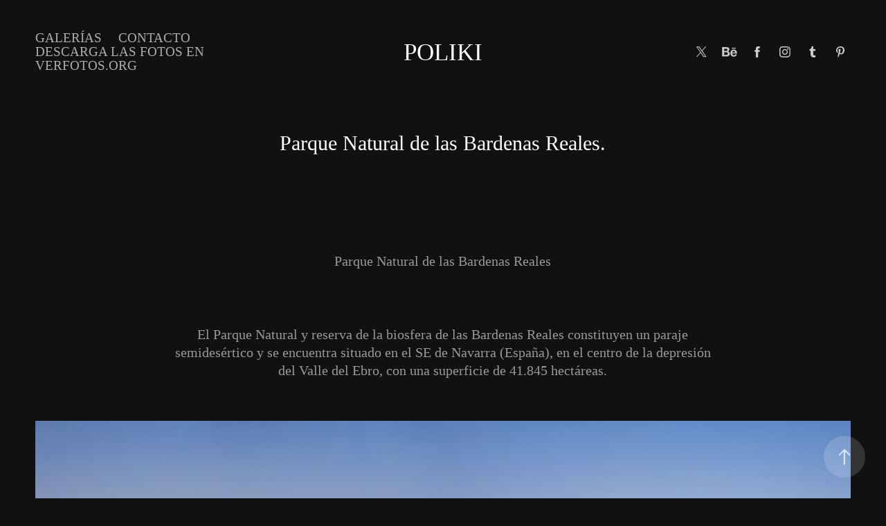

--- FILE ---
content_type: text/html; charset=utf-8
request_url: https://poliki.net/parque-natural-de-las-bardenas-reales
body_size: 10562
content:
<!DOCTYPE HTML>
<html lang="en-US">
<head>
  <meta charset="UTF-8" />
  <meta name="viewport" content="width=device-width, initial-scale=1" />
      <meta name="keywords"  content="Arena,bardenas,calor,Desierto,llanura,natural,Navarra,Parque,reales,Sol" />
      <meta name="description"  content="Fotografías sobre el paisaje y la naturaleza." />
      <meta name="twitter:card"  content="summary_large_image" />
      <meta name="twitter:site"  content="@AdobePortfolio" />
      <meta  property="og:title" content="Galería de fotos sobre la naturaleza el paisaje en Euskadi - Parque Natural de las Bardenas Reales." />
      <meta  property="og:description" content="Fotografías sobre el paisaje y la naturaleza." />
      <meta  property="og:image" content="https://cdn.myportfolio.com/98942778d376e8483ca51fe7759baa94/33dc53d9-96db-4cb1-9d5d-2f407a78aa3a_car_16x9.jpg?h=40a225f95c7efedbab681f612d1d340f" />
      <meta name="title" content="fotos sobre la naturaleza y el paisaje">
      <meta name="description" content="Galerías de fotografias tomadas en Euskadi, España y Europa">
      <meta name="keywords" content="fotos, paisaje, atardecer, mar, mootañas, gente, senderismo, pais vasco, euskadi, europa sol, colores, cielo, ">
      <meta name="robots" content="index, follow">
      <link rel="icon" href="[data-uri]"  />
      <link rel="stylesheet" href="/dist/css/main.css" type="text/css" />
      <link rel="stylesheet" href="https://cdn.myportfolio.com/98942778d376e8483ca51fe7759baa94/717829a48b5fad64747b7bf2f577ae731768293519.css?h=f8aaf43c51b33b3447df6c6baa2b29e3" type="text/css" />
    <link rel="canonical" href="https://poliki.net/parque-natural-de-las-bardenas-reales" />
      <title>Galería de fotos sobre la naturaleza el paisaje en Euskadi - Parque Natural de las Bardenas Reales.</title>
    <script type="text/javascript" src="//use.typekit.net/ik/[base64].js?cb=35f77bfb8b50944859ea3d3804e7194e7a3173fb" async onload="
    try {
      window.Typekit.load();
    } catch (e) {
      console.warn('Typekit not loaded.');
    }
    "></script>
</head>
  <body class="transition-enabled">  <div class='page-background-video page-background-video-with-panel'>
  </div>
  <div class="js-responsive-nav">
    <div class="responsive-nav has-social">
      <div class="close-responsive-click-area js-close-responsive-nav">
        <div class="close-responsive-button"></div>
      </div>
          <nav class="nav-container" data-hover-hint="nav" data-hover-hint-placement="bottom-start">
                <div class="gallery-title"><a href="/galerias" >Galerías</a></div>
      <div class="page-title">
        <a href="/contact" >Contacto</a>
      </div>
      <div class="link-title">
        <a href="https://www.verfotos.org">Descarga las fotos en verfotos.org</a>
      </div>
          </nav>
        <div class="social pf-nav-social" data-context="theme.nav" data-hover-hint="navSocialIcons" data-hover-hint-placement="bottom-start">
          <ul>
                  <li>
                    <a href="https://twitter.com/verfotos_org" target="_blank">
                      <svg xmlns="http://www.w3.org/2000/svg" xmlns:xlink="http://www.w3.org/1999/xlink" version="1.1" x="0px" y="0px" viewBox="-8 -3 35 24" xml:space="preserve" class="icon"><path d="M10.4 7.4 16.9 0h-1.5L9.7 6.4 5.2 0H0l6.8 9.7L0 17.4h1.5l5.9-6.8 4.7 6.8h5.2l-6.9-10ZM8.3 9.8l-.7-1-5.5-7.6h2.4l4.4 6.2.7 1 5.7 8h-2.4L8.3 9.8Z"/></svg>
                    </a>
                  </li>
                  <li>
                    <a href="https://www.behance.net/poliki" target="_blank">
                      <svg id="Layer_1" data-name="Layer 1" xmlns="http://www.w3.org/2000/svg" viewBox="0 0 30 24" class="icon"><path id="path-1" d="M18.83,14.38a2.78,2.78,0,0,0,.65,1.9,2.31,2.31,0,0,0,1.7.59,2.31,2.31,0,0,0,1.38-.41,1.79,1.79,0,0,0,.71-0.87h2.31a4.48,4.48,0,0,1-1.71,2.53,5,5,0,0,1-2.78.76,5.53,5.53,0,0,1-2-.37,4.34,4.34,0,0,1-1.55-1,4.77,4.77,0,0,1-1-1.63,6.29,6.29,0,0,1,0-4.13,4.83,4.83,0,0,1,1-1.64A4.64,4.64,0,0,1,19.09,9a4.86,4.86,0,0,1,2-.4A4.5,4.5,0,0,1,23.21,9a4.36,4.36,0,0,1,1.5,1.3,5.39,5.39,0,0,1,.84,1.86,7,7,0,0,1,.18,2.18h-6.9Zm3.67-3.24A1.94,1.94,0,0,0,21,10.6a2.26,2.26,0,0,0-1,.22,2,2,0,0,0-.66.54,1.94,1.94,0,0,0-.35.69,3.47,3.47,0,0,0-.12.65h4.29A2.75,2.75,0,0,0,22.5,11.14ZM18.29,6h5.36V7.35H18.29V6ZM13.89,17.7a4.4,4.4,0,0,1-1.51.7,6.44,6.44,0,0,1-1.73.22H4.24V5.12h6.24a7.7,7.7,0,0,1,1.73.17,3.67,3.67,0,0,1,1.33.56,2.6,2.6,0,0,1,.86,1,3.74,3.74,0,0,1,.3,1.58,3,3,0,0,1-.46,1.7,3.33,3.33,0,0,1-1.35,1.12,3.19,3.19,0,0,1,1.82,1.26,3.79,3.79,0,0,1,.59,2.17,3.79,3.79,0,0,1-.39,1.77A3.24,3.24,0,0,1,13.89,17.7ZM11.72,8.19a1.25,1.25,0,0,0-.45-0.47,1.88,1.88,0,0,0-.64-0.24,5.5,5.5,0,0,0-.76-0.05H7.16v3.16h3a2,2,0,0,0,1.28-.38A1.43,1.43,0,0,0,11.89,9,1.73,1.73,0,0,0,11.72,8.19ZM11.84,13a2.39,2.39,0,0,0-1.52-.45H7.16v3.73h3.11a3.61,3.61,0,0,0,.82-0.09A2,2,0,0,0,11.77,16a1.39,1.39,0,0,0,.47-0.54,1.85,1.85,0,0,0,.17-0.88A1.77,1.77,0,0,0,11.84,13Z"/></svg>
                    </a>
                  </li>
                  <li>
                    <a href="https://www.facebook.com/inaki.poliki" target="_blank">
                      <svg xmlns="http://www.w3.org/2000/svg" xmlns:xlink="http://www.w3.org/1999/xlink" version="1.1" x="0px" y="0px" viewBox="0 0 30 24" xml:space="preserve" class="icon"><path d="M16.21 20h-3.26v-8h-1.63V9.24h1.63V7.59c0-2.25 0.92-3.59 3.53-3.59h2.17v2.76H17.3 c-1.02 0-1.08 0.39-1.08 1.11l0 1.38h2.46L18.38 12h-2.17V20z"/></svg>
                    </a>
                  </li>
                  <li>
                    <a href="https://www.instagram.com/poliki51/" target="_blank">
                      <svg version="1.1" id="Layer_1" xmlns="http://www.w3.org/2000/svg" xmlns:xlink="http://www.w3.org/1999/xlink" viewBox="0 0 30 24" style="enable-background:new 0 0 30 24;" xml:space="preserve" class="icon">
                      <g>
                        <path d="M15,5.4c2.1,0,2.4,0,3.2,0c0.8,0,1.2,0.2,1.5,0.3c0.4,0.1,0.6,0.3,0.9,0.6c0.3,0.3,0.5,0.5,0.6,0.9
                          c0.1,0.3,0.2,0.7,0.3,1.5c0,0.8,0,1.1,0,3.2s0,2.4,0,3.2c0,0.8-0.2,1.2-0.3,1.5c-0.1,0.4-0.3,0.6-0.6,0.9c-0.3,0.3-0.5,0.5-0.9,0.6
                          c-0.3,0.1-0.7,0.2-1.5,0.3c-0.8,0-1.1,0-3.2,0s-2.4,0-3.2,0c-0.8,0-1.2-0.2-1.5-0.3c-0.4-0.1-0.6-0.3-0.9-0.6
                          c-0.3-0.3-0.5-0.5-0.6-0.9c-0.1-0.3-0.2-0.7-0.3-1.5c0-0.8,0-1.1,0-3.2s0-2.4,0-3.2c0-0.8,0.2-1.2,0.3-1.5c0.1-0.4,0.3-0.6,0.6-0.9
                          c0.3-0.3,0.5-0.5,0.9-0.6c0.3-0.1,0.7-0.2,1.5-0.3C12.6,5.4,12.9,5.4,15,5.4 M15,4c-2.2,0-2.4,0-3.3,0c-0.9,0-1.4,0.2-1.9,0.4
                          c-0.5,0.2-1,0.5-1.4,0.9C7.9,5.8,7.6,6.2,7.4,6.8C7.2,7.3,7.1,7.9,7,8.7C7,9.6,7,9.8,7,12s0,2.4,0,3.3c0,0.9,0.2,1.4,0.4,1.9
                          c0.2,0.5,0.5,1,0.9,1.4c0.4,0.4,0.9,0.7,1.4,0.9c0.5,0.2,1.1,0.3,1.9,0.4c0.9,0,1.1,0,3.3,0s2.4,0,3.3,0c0.9,0,1.4-0.2,1.9-0.4
                          c0.5-0.2,1-0.5,1.4-0.9c0.4-0.4,0.7-0.9,0.9-1.4c0.2-0.5,0.3-1.1,0.4-1.9c0-0.9,0-1.1,0-3.3s0-2.4,0-3.3c0-0.9-0.2-1.4-0.4-1.9
                          c-0.2-0.5-0.5-1-0.9-1.4c-0.4-0.4-0.9-0.7-1.4-0.9c-0.5-0.2-1.1-0.3-1.9-0.4C17.4,4,17.2,4,15,4L15,4L15,4z"/>
                        <path d="M15,7.9c-2.3,0-4.1,1.8-4.1,4.1s1.8,4.1,4.1,4.1s4.1-1.8,4.1-4.1S17.3,7.9,15,7.9L15,7.9z M15,14.7c-1.5,0-2.7-1.2-2.7-2.7
                          c0-1.5,1.2-2.7,2.7-2.7s2.7,1.2,2.7,2.7C17.7,13.5,16.5,14.7,15,14.7L15,14.7z"/>
                        <path d="M20.2,7.7c0,0.5-0.4,1-1,1s-1-0.4-1-1s0.4-1,1-1S20.2,7.2,20.2,7.7L20.2,7.7z"/>
                      </g>
                      </svg>
                    </a>
                  </li>
                  <li>
                    <a href="https://www.tumblr.com/blog/verfotos-org" target="_blank">
                      <svg xmlns="http://www.w3.org/2000/svg" xmlns:xlink="http://www.w3.org/1999/xlink" version="1.1" id="Layer_1" viewBox="0 0 30 24" xml:space="preserve" class="icon"><path d="M18.74 16.78c-0.29 0.14-0.85 0.26-1.26 0.28c-1.25 0.03-1.49-0.9-1.5-1.58V10.5h3.14V8.08h-3.13V4 c0 0-2.25 0-2.29 0c-0.04 0-0.1 0.03-0.11 0.12c-0.13 1.25-0.7 3.43-3.08 4.31v2.07h1.58v5.23c0 1.8 1.3 4.3 4.7 4.3 c1.15-0.02 2.42-0.51 2.71-0.94L18.74 16.78z"/></svg>
                    </a>
                  </li>
                  <li>
                    <a href="https://www.pinterest.es/Poliki2/" target="_blank">
                      <svg xmlns="http://www.w3.org/2000/svg" xmlns:xlink="http://www.w3.org/1999/xlink" version="1.1" id="Layer_1" viewBox="0 0 30 24" xml:space="preserve" class="icon"><path d="M15.36 4C11.13 4 9 7.1 9 9.74c0 1.6 0.6 3 1.8 3.51c0.2 0.1 0.4 0 0.45-0.23 c0.04-0.16 0.14-0.57 0.18-0.74c0.06-0.23 0.04-0.31-0.13-0.51c-0.36-0.44-0.59-1-0.59-1.8c0-2.32 1.68-4.4 4.38-4.4 c2.39 0 3.7 1.5 3.7 3.52c0 2.65-1.14 4.89-2.82 4.89c-0.93 0-1.63-0.8-1.4-1.77c0.27-1.16 0.79-2.42 0.79-3.26 c0-0.75-0.39-1.38-1.2-1.38c-0.95 0-1.72 1.02-1.72 2.38c0 0.9 0.3 1.4 0.3 1.45s-0.97 4.26-1.14 5 c-0.34 1.49-0.05 3.31-0.03 3.49c0.01 0.1 0.1 0.1 0.2 0.05c0.09-0.12 1.22-1.56 1.61-3.01c0.11-0.41 0.63-2.53 0.63-2.53 c0.31 0.6 1.2 1.1 2.2 1.15c2.86 0 4.8-2.69 4.8-6.3C21 6.5 18.8 4 15.4 4z"/></svg>
                    </a>
                  </li>
          </ul>
        </div>
    </div>
  </div>
    <header class="site-header js-site-header " data-context="theme.nav" data-hover-hint="nav" data-hover-hint-placement="top-start">
        <nav class="nav-container" data-hover-hint="nav" data-hover-hint-placement="bottom-start">
                <div class="gallery-title"><a href="/galerias" >Galerías</a></div>
      <div class="page-title">
        <a href="/contact" >Contacto</a>
      </div>
      <div class="link-title">
        <a href="https://www.verfotos.org">Descarga las fotos en verfotos.org</a>
      </div>
        </nav>
        <div class="logo-wrap" data-context="theme.logo.header" data-hover-hint="logo" data-hover-hint-placement="bottom-start">
          <div class="logo e2e-site-logo-text logo-text  ">
              <a href="/lagos-de-ayous" class="preserve-whitespace">Poliki</a>

          </div>
        </div>
        <div class="social pf-nav-social" data-context="theme.nav" data-hover-hint="navSocialIcons" data-hover-hint-placement="bottom-start">
          <ul>
                  <li>
                    <a href="https://twitter.com/verfotos_org" target="_blank">
                      <svg xmlns="http://www.w3.org/2000/svg" xmlns:xlink="http://www.w3.org/1999/xlink" version="1.1" x="0px" y="0px" viewBox="-8 -3 35 24" xml:space="preserve" class="icon"><path d="M10.4 7.4 16.9 0h-1.5L9.7 6.4 5.2 0H0l6.8 9.7L0 17.4h1.5l5.9-6.8 4.7 6.8h5.2l-6.9-10ZM8.3 9.8l-.7-1-5.5-7.6h2.4l4.4 6.2.7 1 5.7 8h-2.4L8.3 9.8Z"/></svg>
                    </a>
                  </li>
                  <li>
                    <a href="https://www.behance.net/poliki" target="_blank">
                      <svg id="Layer_1" data-name="Layer 1" xmlns="http://www.w3.org/2000/svg" viewBox="0 0 30 24" class="icon"><path id="path-1" d="M18.83,14.38a2.78,2.78,0,0,0,.65,1.9,2.31,2.31,0,0,0,1.7.59,2.31,2.31,0,0,0,1.38-.41,1.79,1.79,0,0,0,.71-0.87h2.31a4.48,4.48,0,0,1-1.71,2.53,5,5,0,0,1-2.78.76,5.53,5.53,0,0,1-2-.37,4.34,4.34,0,0,1-1.55-1,4.77,4.77,0,0,1-1-1.63,6.29,6.29,0,0,1,0-4.13,4.83,4.83,0,0,1,1-1.64A4.64,4.64,0,0,1,19.09,9a4.86,4.86,0,0,1,2-.4A4.5,4.5,0,0,1,23.21,9a4.36,4.36,0,0,1,1.5,1.3,5.39,5.39,0,0,1,.84,1.86,7,7,0,0,1,.18,2.18h-6.9Zm3.67-3.24A1.94,1.94,0,0,0,21,10.6a2.26,2.26,0,0,0-1,.22,2,2,0,0,0-.66.54,1.94,1.94,0,0,0-.35.69,3.47,3.47,0,0,0-.12.65h4.29A2.75,2.75,0,0,0,22.5,11.14ZM18.29,6h5.36V7.35H18.29V6ZM13.89,17.7a4.4,4.4,0,0,1-1.51.7,6.44,6.44,0,0,1-1.73.22H4.24V5.12h6.24a7.7,7.7,0,0,1,1.73.17,3.67,3.67,0,0,1,1.33.56,2.6,2.6,0,0,1,.86,1,3.74,3.74,0,0,1,.3,1.58,3,3,0,0,1-.46,1.7,3.33,3.33,0,0,1-1.35,1.12,3.19,3.19,0,0,1,1.82,1.26,3.79,3.79,0,0,1,.59,2.17,3.79,3.79,0,0,1-.39,1.77A3.24,3.24,0,0,1,13.89,17.7ZM11.72,8.19a1.25,1.25,0,0,0-.45-0.47,1.88,1.88,0,0,0-.64-0.24,5.5,5.5,0,0,0-.76-0.05H7.16v3.16h3a2,2,0,0,0,1.28-.38A1.43,1.43,0,0,0,11.89,9,1.73,1.73,0,0,0,11.72,8.19ZM11.84,13a2.39,2.39,0,0,0-1.52-.45H7.16v3.73h3.11a3.61,3.61,0,0,0,.82-0.09A2,2,0,0,0,11.77,16a1.39,1.39,0,0,0,.47-0.54,1.85,1.85,0,0,0,.17-0.88A1.77,1.77,0,0,0,11.84,13Z"/></svg>
                    </a>
                  </li>
                  <li>
                    <a href="https://www.facebook.com/inaki.poliki" target="_blank">
                      <svg xmlns="http://www.w3.org/2000/svg" xmlns:xlink="http://www.w3.org/1999/xlink" version="1.1" x="0px" y="0px" viewBox="0 0 30 24" xml:space="preserve" class="icon"><path d="M16.21 20h-3.26v-8h-1.63V9.24h1.63V7.59c0-2.25 0.92-3.59 3.53-3.59h2.17v2.76H17.3 c-1.02 0-1.08 0.39-1.08 1.11l0 1.38h2.46L18.38 12h-2.17V20z"/></svg>
                    </a>
                  </li>
                  <li>
                    <a href="https://www.instagram.com/poliki51/" target="_blank">
                      <svg version="1.1" id="Layer_1" xmlns="http://www.w3.org/2000/svg" xmlns:xlink="http://www.w3.org/1999/xlink" viewBox="0 0 30 24" style="enable-background:new 0 0 30 24;" xml:space="preserve" class="icon">
                      <g>
                        <path d="M15,5.4c2.1,0,2.4,0,3.2,0c0.8,0,1.2,0.2,1.5,0.3c0.4,0.1,0.6,0.3,0.9,0.6c0.3,0.3,0.5,0.5,0.6,0.9
                          c0.1,0.3,0.2,0.7,0.3,1.5c0,0.8,0,1.1,0,3.2s0,2.4,0,3.2c0,0.8-0.2,1.2-0.3,1.5c-0.1,0.4-0.3,0.6-0.6,0.9c-0.3,0.3-0.5,0.5-0.9,0.6
                          c-0.3,0.1-0.7,0.2-1.5,0.3c-0.8,0-1.1,0-3.2,0s-2.4,0-3.2,0c-0.8,0-1.2-0.2-1.5-0.3c-0.4-0.1-0.6-0.3-0.9-0.6
                          c-0.3-0.3-0.5-0.5-0.6-0.9c-0.1-0.3-0.2-0.7-0.3-1.5c0-0.8,0-1.1,0-3.2s0-2.4,0-3.2c0-0.8,0.2-1.2,0.3-1.5c0.1-0.4,0.3-0.6,0.6-0.9
                          c0.3-0.3,0.5-0.5,0.9-0.6c0.3-0.1,0.7-0.2,1.5-0.3C12.6,5.4,12.9,5.4,15,5.4 M15,4c-2.2,0-2.4,0-3.3,0c-0.9,0-1.4,0.2-1.9,0.4
                          c-0.5,0.2-1,0.5-1.4,0.9C7.9,5.8,7.6,6.2,7.4,6.8C7.2,7.3,7.1,7.9,7,8.7C7,9.6,7,9.8,7,12s0,2.4,0,3.3c0,0.9,0.2,1.4,0.4,1.9
                          c0.2,0.5,0.5,1,0.9,1.4c0.4,0.4,0.9,0.7,1.4,0.9c0.5,0.2,1.1,0.3,1.9,0.4c0.9,0,1.1,0,3.3,0s2.4,0,3.3,0c0.9,0,1.4-0.2,1.9-0.4
                          c0.5-0.2,1-0.5,1.4-0.9c0.4-0.4,0.7-0.9,0.9-1.4c0.2-0.5,0.3-1.1,0.4-1.9c0-0.9,0-1.1,0-3.3s0-2.4,0-3.3c0-0.9-0.2-1.4-0.4-1.9
                          c-0.2-0.5-0.5-1-0.9-1.4c-0.4-0.4-0.9-0.7-1.4-0.9c-0.5-0.2-1.1-0.3-1.9-0.4C17.4,4,17.2,4,15,4L15,4L15,4z"/>
                        <path d="M15,7.9c-2.3,0-4.1,1.8-4.1,4.1s1.8,4.1,4.1,4.1s4.1-1.8,4.1-4.1S17.3,7.9,15,7.9L15,7.9z M15,14.7c-1.5,0-2.7-1.2-2.7-2.7
                          c0-1.5,1.2-2.7,2.7-2.7s2.7,1.2,2.7,2.7C17.7,13.5,16.5,14.7,15,14.7L15,14.7z"/>
                        <path d="M20.2,7.7c0,0.5-0.4,1-1,1s-1-0.4-1-1s0.4-1,1-1S20.2,7.2,20.2,7.7L20.2,7.7z"/>
                      </g>
                      </svg>
                    </a>
                  </li>
                  <li>
                    <a href="https://www.tumblr.com/blog/verfotos-org" target="_blank">
                      <svg xmlns="http://www.w3.org/2000/svg" xmlns:xlink="http://www.w3.org/1999/xlink" version="1.1" id="Layer_1" viewBox="0 0 30 24" xml:space="preserve" class="icon"><path d="M18.74 16.78c-0.29 0.14-0.85 0.26-1.26 0.28c-1.25 0.03-1.49-0.9-1.5-1.58V10.5h3.14V8.08h-3.13V4 c0 0-2.25 0-2.29 0c-0.04 0-0.1 0.03-0.11 0.12c-0.13 1.25-0.7 3.43-3.08 4.31v2.07h1.58v5.23c0 1.8 1.3 4.3 4.7 4.3 c1.15-0.02 2.42-0.51 2.71-0.94L18.74 16.78z"/></svg>
                    </a>
                  </li>
                  <li>
                    <a href="https://www.pinterest.es/Poliki2/" target="_blank">
                      <svg xmlns="http://www.w3.org/2000/svg" xmlns:xlink="http://www.w3.org/1999/xlink" version="1.1" id="Layer_1" viewBox="0 0 30 24" xml:space="preserve" class="icon"><path d="M15.36 4C11.13 4 9 7.1 9 9.74c0 1.6 0.6 3 1.8 3.51c0.2 0.1 0.4 0 0.45-0.23 c0.04-0.16 0.14-0.57 0.18-0.74c0.06-0.23 0.04-0.31-0.13-0.51c-0.36-0.44-0.59-1-0.59-1.8c0-2.32 1.68-4.4 4.38-4.4 c2.39 0 3.7 1.5 3.7 3.52c0 2.65-1.14 4.89-2.82 4.89c-0.93 0-1.63-0.8-1.4-1.77c0.27-1.16 0.79-2.42 0.79-3.26 c0-0.75-0.39-1.38-1.2-1.38c-0.95 0-1.72 1.02-1.72 2.38c0 0.9 0.3 1.4 0.3 1.45s-0.97 4.26-1.14 5 c-0.34 1.49-0.05 3.31-0.03 3.49c0.01 0.1 0.1 0.1 0.2 0.05c0.09-0.12 1.22-1.56 1.61-3.01c0.11-0.41 0.63-2.53 0.63-2.53 c0.31 0.6 1.2 1.1 2.2 1.15c2.86 0 4.8-2.69 4.8-6.3C21 6.5 18.8 4 15.4 4z"/></svg>
                    </a>
                  </li>
          </ul>
        </div>
        <div class="hamburger-click-area js-hamburger">
          <div class="hamburger">
            <i></i>
            <i></i>
            <i></i>
          </div>
        </div>
    </header>
    <div class="header-placeholder"></div>
  <div class="site-wrap cfix js-site-wrap">
    <div class="site-container">
      <div class="site-content e2e-site-content">
        <main>
  <div class="page-container" data-context="page.page.container" data-hover-hint="pageContainer">
    <section class="page standard-modules">
        <header class="page-header content" data-context="pages" data-identity="id:p634a8fb7c87313cd01fa3e1fecfae415e3c9d8610e3071a64a0f3" data-hover-hint="pageHeader" data-hover-hint-id="p634a8fb7c87313cd01fa3e1fecfae415e3c9d8610e3071a64a0f3">
            <h1 class="title preserve-whitespace e2e-site-logo-text">Parque Natural de las Bardenas Reales.</h1>
            <p class="description"></p>
        </header>
      <div class="page-content js-page-content" data-context="pages" data-identity="id:p634a8fb7c87313cd01fa3e1fecfae415e3c9d8610e3071a64a0f3">
        <div id="project-canvas" class="js-project-modules modules content">
          <div id="project-modules">
              
              
              
              
              
              <div class="project-module module text project-module-text align-center js-project-module e2e-site-project-module-text">
  <div class="rich-text js-text-editable module-text"><div><span data-class-network="texteditor-inline-color" data-style-network="color:#e1a53e;"><span data-class-network="italic"><span data-class-network="bold"><span data-class-network="texteditor-inline-fontsize" data-style-network="font-size:40px;">Parque Natural de las Bardenas Reales</span></span></span></span><br></div></div>
</div>

              
              
              
              
              
              
              
              
              
              <div class="project-module module text project-module-text align-center js-project-module e2e-site-project-module-text">
  <div class="rich-text js-text-editable module-text"><div>El Parque Natural y reserva de la biosfera de las Bardenas Reales   constituyen un paraje semidesértico y se encuentra situado en el SE de Navarra (España), en el centro de la depresión del Valle del Ebro, con una superficie de 41.845 hectáreas. <br></div></div>
</div>

              
              
              
              
              
              <div class="project-module module image project-module-image js-js-project-module" >

  

  
     <div class="js-lightbox" data-src="https://cdn.myportfolio.com/98942778d376e8483ca51fe7759baa94/1bf98725-84e6-450c-9af3-a252fa87884f.jpg?h=0c47024a12ab226c13616482321ccb95">
           <img
             class="js-lazy e2e-site-project-module-image"
             src="[data-uri]"
             data-src="https://cdn.myportfolio.com/98942778d376e8483ca51fe7759baa94/1bf98725-84e6-450c-9af3-a252fa87884f_rw_1920.jpg?h=12186d9cefbdb6b0129375490d245633"
             data-srcset="https://cdn.myportfolio.com/98942778d376e8483ca51fe7759baa94/1bf98725-84e6-450c-9af3-a252fa87884f_rw_600.jpg?h=fdc06917aa0e5a12669f970046352cf7 600w,https://cdn.myportfolio.com/98942778d376e8483ca51fe7759baa94/1bf98725-84e6-450c-9af3-a252fa87884f_rw_1200.jpg?h=fca434ffea1ff276e528c8570e95015f 1200w,https://cdn.myportfolio.com/98942778d376e8483ca51fe7759baa94/1bf98725-84e6-450c-9af3-a252fa87884f_rw_1920.jpg?h=12186d9cefbdb6b0129375490d245633 1400w,"
             data-sizes="(max-width: 1400px) 100vw, 1400px"
             width="1400"
             height="0"
             style="padding-bottom: 37%; background: rgba(0, 0, 0, 0.03)"
             
           >
     </div>
  

</div>

              
              
              
              
              
              
              
              
              
              <div class="project-module module image project-module-image js-js-project-module" >

  

  
     <div class="js-lightbox" data-src="https://cdn.myportfolio.com/98942778d376e8483ca51fe7759baa94/f37f10bf-df0f-4722-a71e-4caad983da28.jpg?h=a2a53a2521d43c3cf79fc097b06f8f75">
           <img
             class="js-lazy e2e-site-project-module-image"
             src="[data-uri]"
             data-src="https://cdn.myportfolio.com/98942778d376e8483ca51fe7759baa94/f37f10bf-df0f-4722-a71e-4caad983da28_rw_1920.jpg?h=1e80f5209b5502320cb2a02bca81828f"
             data-srcset="https://cdn.myportfolio.com/98942778d376e8483ca51fe7759baa94/f37f10bf-df0f-4722-a71e-4caad983da28_rw_600.jpg?h=8d7d96fde502e9535fb6e683b2832b09 600w,https://cdn.myportfolio.com/98942778d376e8483ca51fe7759baa94/f37f10bf-df0f-4722-a71e-4caad983da28_rw_1200.jpg?h=cc2ef61ef5981f6c9a74ffb0559eff4b 1200w,https://cdn.myportfolio.com/98942778d376e8483ca51fe7759baa94/f37f10bf-df0f-4722-a71e-4caad983da28_rw_1920.jpg?h=1e80f5209b5502320cb2a02bca81828f 1400w,"
             data-sizes="(max-width: 1400px) 100vw, 1400px"
             width="1400"
             height="0"
             style="padding-bottom: 54.67%; background: rgba(0, 0, 0, 0.03)"
             
           >
     </div>
  

</div>

              
              
              
              
              
              
              
              
              
              <div class="project-module module image project-module-image js-js-project-module" >

  

  
     <div class="js-lightbox" data-src="https://cdn.myportfolio.com/98942778d376e8483ca51fe7759baa94/bd2b00c6-1fb2-4f79-9e37-ed2f4d2d02c5.jpg?h=cadbc9d7e1b26e54d589ffcd04b1eb88">
           <img
             class="js-lazy e2e-site-project-module-image"
             src="[data-uri]"
             data-src="https://cdn.myportfolio.com/98942778d376e8483ca51fe7759baa94/bd2b00c6-1fb2-4f79-9e37-ed2f4d2d02c5_rw_1200.jpg?h=dbd17c779c2289c98ad05fdc9232264c"
             data-srcset="https://cdn.myportfolio.com/98942778d376e8483ca51fe7759baa94/bd2b00c6-1fb2-4f79-9e37-ed2f4d2d02c5_rw_600.jpg?h=9f3ff6bf83d6ec3ee9c19d3ac5fff98c 600w,https://cdn.myportfolio.com/98942778d376e8483ca51fe7759baa94/bd2b00c6-1fb2-4f79-9e37-ed2f4d2d02c5_rw_1200.jpg?h=dbd17c779c2289c98ad05fdc9232264c 934w,"
             data-sizes="(max-width: 934px) 100vw, 934px"
             width="934"
             height="0"
             style="padding-bottom: 149.83%; background: rgba(0, 0, 0, 0.03)"
             
           >
     </div>
  

</div>

              
              
              
              
              
              
              
              
              
              <div class="project-module module image project-module-image js-js-project-module" >

  

  
     <div class="js-lightbox" data-src="https://cdn.myportfolio.com/98942778d376e8483ca51fe7759baa94/2ffab9ba-0151-4bec-a6a2-37758d59aae3.jpg?h=fd5f1d56fe99e8ace8e07350057a917c">
           <img
             class="js-lazy e2e-site-project-module-image"
             src="[data-uri]"
             data-src="https://cdn.myportfolio.com/98942778d376e8483ca51fe7759baa94/2ffab9ba-0151-4bec-a6a2-37758d59aae3_rw_1920.jpg?h=c4f232d3a7c99ebf6a8e2487f87312a3"
             data-srcset="https://cdn.myportfolio.com/98942778d376e8483ca51fe7759baa94/2ffab9ba-0151-4bec-a6a2-37758d59aae3_rw_600.jpg?h=cef76844324bb77f4e0988ed5decf16d 600w,https://cdn.myportfolio.com/98942778d376e8483ca51fe7759baa94/2ffab9ba-0151-4bec-a6a2-37758d59aae3_rw_1200.jpg?h=6f27a5df8bf1fcc551c0aeb193e0c36b 1200w,https://cdn.myportfolio.com/98942778d376e8483ca51fe7759baa94/2ffab9ba-0151-4bec-a6a2-37758d59aae3_rw_1920.jpg?h=c4f232d3a7c99ebf6a8e2487f87312a3 1400w,"
             data-sizes="(max-width: 1400px) 100vw, 1400px"
             width="1400"
             height="0"
             style="padding-bottom: 64.83%; background: rgba(0, 0, 0, 0.03)"
             
           >
     </div>
  

</div>

              
              
              
              
              
              
              
              
              
              <div class="project-module module image project-module-image js-js-project-module" >

  

  
     <div class="js-lightbox" data-src="https://cdn.myportfolio.com/98942778d376e8483ca51fe7759baa94/f9cbfac8-2932-4ba3-b690-20648a4425cd.jpg?h=6c426174e7384054ee024099c42c7d8d">
           <img
             class="js-lazy e2e-site-project-module-image"
             src="[data-uri]"
             data-src="https://cdn.myportfolio.com/98942778d376e8483ca51fe7759baa94/f9cbfac8-2932-4ba3-b690-20648a4425cd_rw_1920.jpg?h=1af58d8bf1a9d7c3222d58dff231164c"
             data-srcset="https://cdn.myportfolio.com/98942778d376e8483ca51fe7759baa94/f9cbfac8-2932-4ba3-b690-20648a4425cd_rw_600.jpg?h=40daddbc8513283a7e700b01e0ef430f 600w,https://cdn.myportfolio.com/98942778d376e8483ca51fe7759baa94/f9cbfac8-2932-4ba3-b690-20648a4425cd_rw_1200.jpg?h=0a03e77f2109f6e8ff306dfe3fb8b01c 1200w,https://cdn.myportfolio.com/98942778d376e8483ca51fe7759baa94/f9cbfac8-2932-4ba3-b690-20648a4425cd_rw_1920.jpg?h=1af58d8bf1a9d7c3222d58dff231164c 1400w,"
             data-sizes="(max-width: 1400px) 100vw, 1400px"
             width="1400"
             height="0"
             style="padding-bottom: 34.83%; background: rgba(0, 0, 0, 0.03)"
             
           >
     </div>
  

</div>

              
              
              
              
              
              
              
              
              
              <div class="project-module module image project-module-image js-js-project-module" >

  

  
     <div class="js-lightbox" data-src="https://cdn.myportfolio.com/98942778d376e8483ca51fe7759baa94/d3eec4b7-d86f-4f85-a9af-89d86e250691.jpg?h=a6f807524e06aa5db27c5bf03a0dbe0c">
           <img
             class="js-lazy e2e-site-project-module-image"
             src="[data-uri]"
             data-src="https://cdn.myportfolio.com/98942778d376e8483ca51fe7759baa94/d3eec4b7-d86f-4f85-a9af-89d86e250691_rw_1920.jpg?h=a1606b5afaed8e31b81c24e567faf144"
             data-srcset="https://cdn.myportfolio.com/98942778d376e8483ca51fe7759baa94/d3eec4b7-d86f-4f85-a9af-89d86e250691_rw_600.jpg?h=b28b24bf0b3d212dc92d372afabdf2fd 600w,https://cdn.myportfolio.com/98942778d376e8483ca51fe7759baa94/d3eec4b7-d86f-4f85-a9af-89d86e250691_rw_1200.jpg?h=9aac96cf49afa803c43e87fe18e9493b 1200w,https://cdn.myportfolio.com/98942778d376e8483ca51fe7759baa94/d3eec4b7-d86f-4f85-a9af-89d86e250691_rw_1920.jpg?h=a1606b5afaed8e31b81c24e567faf144 1400w,"
             data-sizes="(max-width: 1400px) 100vw, 1400px"
             width="1400"
             height="0"
             style="padding-bottom: 63.17%; background: rgba(0, 0, 0, 0.03)"
             
           >
     </div>
  

</div>

              
              
              
              
              
              
              
              
              
              <div class="project-module module image project-module-image js-js-project-module" >

  

  
     <div class="js-lightbox" data-src="https://cdn.myportfolio.com/98942778d376e8483ca51fe7759baa94/4d642e83-8f96-4896-8a5e-a1bf2afc93ed.jpg?h=9e455ce63163dce80170f31240a4dfb4">
           <img
             class="js-lazy e2e-site-project-module-image"
             src="[data-uri]"
             data-src="https://cdn.myportfolio.com/98942778d376e8483ca51fe7759baa94/4d642e83-8f96-4896-8a5e-a1bf2afc93ed_rw_1200.jpg?h=ebde43bb2107357ffcd01f40dadd118b"
             data-srcset="https://cdn.myportfolio.com/98942778d376e8483ca51fe7759baa94/4d642e83-8f96-4896-8a5e-a1bf2afc93ed_rw_600.jpg?h=06cea4bf83c8bfc7c9a4eca24fd5dbe5 600w,https://cdn.myportfolio.com/98942778d376e8483ca51fe7759baa94/4d642e83-8f96-4896-8a5e-a1bf2afc93ed_rw_1200.jpg?h=ebde43bb2107357ffcd01f40dadd118b 1042w,"
             data-sizes="(max-width: 1042px) 100vw, 1042px"
             width="1042"
             height="0"
             style="padding-bottom: 134.33%; background: rgba(0, 0, 0, 0.03)"
             
           >
     </div>
  

</div>

              
              
              
              
              
              
              
              
              
              <div class="project-module module image project-module-image js-js-project-module" >

  

  
     <div class="js-lightbox" data-src="https://cdn.myportfolio.com/98942778d376e8483ca51fe7759baa94/9436266b-87da-436c-87c4-7fd5fa9bc325.jpg?h=aad6967c89825a9cc4bdc7070a2ad534">
           <img
             class="js-lazy e2e-site-project-module-image"
             src="[data-uri]"
             data-src="https://cdn.myportfolio.com/98942778d376e8483ca51fe7759baa94/9436266b-87da-436c-87c4-7fd5fa9bc325_rw_1200.jpg?h=42a806bddd493a366d36a17344e2e16f"
             data-srcset="https://cdn.myportfolio.com/98942778d376e8483ca51fe7759baa94/9436266b-87da-436c-87c4-7fd5fa9bc325_rw_600.jpg?h=ed360081a517411b5f0d7e995c96dacd 600w,https://cdn.myportfolio.com/98942778d376e8483ca51fe7759baa94/9436266b-87da-436c-87c4-7fd5fa9bc325_rw_1200.jpg?h=42a806bddd493a366d36a17344e2e16f 890w,"
             data-sizes="(max-width: 890px) 100vw, 890px"
             width="890"
             height="0"
             style="padding-bottom: 157.17%; background: rgba(0, 0, 0, 0.03)"
             
           >
     </div>
  

</div>

              
              
              
              
              
              
              
              
          </div>
        </div>
      </div>
    </section>
          <section class="other-projects" data-context="page.page.other_pages" data-hover-hint="otherPages">
            <div class="title-wrapper">
              <div class="title-container">
                  <h3 class="other-projects-title preserve-whitespace">You may also like</h3>
              </div>
            </div>
            <div class="project-covers">
                  <a class="project-cover js-project-cover-touch hold-space" href="/wallpapers" data-context="pages" data-identity="id:p639f026854787533d2e4f0e5531520fbc4b5bf3c3b08b7433215b">
                    <div class="cover-content-container">
                      <div class="cover-image-wrap">
                        <div class="cover-image">
                            <div class="cover cover-normal">

            <img
              class="cover__img js-lazy"
              src="https://cdn.myportfolio.com/98942778d376e8483ca51fe7759baa94/a766580f-b355-45a9-b686-66c9a8d37e23_carw_16x9x32.jpg?h=2c298b222f2d951419767b2b2610f42e"
              data-src="https://cdn.myportfolio.com/98942778d376e8483ca51fe7759baa94/a766580f-b355-45a9-b686-66c9a8d37e23_car_16x9.jpg?h=9f3496de750053a020a23eab147df4ed"
              data-srcset="https://cdn.myportfolio.com/98942778d376e8483ca51fe7759baa94/a766580f-b355-45a9-b686-66c9a8d37e23_carw_16x9x640.jpg?h=a91403cb6d812112025f362b516e7964 640w, https://cdn.myportfolio.com/98942778d376e8483ca51fe7759baa94/a766580f-b355-45a9-b686-66c9a8d37e23_carw_16x9x1280.jpg?h=0917adc0913ccba7ca8cab16a52b557d 1280w, https://cdn.myportfolio.com/98942778d376e8483ca51fe7759baa94/a766580f-b355-45a9-b686-66c9a8d37e23_carw_16x9x1366.jpg?h=cd9e9745b43e98190651f10b251a3a1f 1366w, https://cdn.myportfolio.com/98942778d376e8483ca51fe7759baa94/a766580f-b355-45a9-b686-66c9a8d37e23_carw_16x9x1920.jpg?h=f1d4334924fb2aa2896ba2848193f7f1 1920w, https://cdn.myportfolio.com/98942778d376e8483ca51fe7759baa94/a766580f-b355-45a9-b686-66c9a8d37e23_carw_16x9x2560.jpg?h=420a950c0e77580fcb08186fef03180f 2560w, https://cdn.myportfolio.com/98942778d376e8483ca51fe7759baa94/a766580f-b355-45a9-b686-66c9a8d37e23_carw_16x9x5120.jpg?h=d532145f56d0b2a50ef61024ef9bdde6 5120w"
              data-sizes="(max-width: 540px) 100vw, (max-width: 768px) 50vw, calc(1400px / 2)"
            >
                                      </div>
                        </div>
                      </div>
                      <div class="details-wrap">
                        <div class="details">
                          <div class="details-inner">
                              <div class="title preserve-whitespace">Wallpapers</div>
                              <div class="date">2022</div>
                          </div>
                        </div>
                      </div>
                    </div>
                  </a>
                  <a class="project-cover js-project-cover-touch hold-space" href="/pagoeta" data-context="pages" data-identity="id:p5d0a9c4b8d120da85f6a986d394a51e5db2b936c88b1a744fd71d">
                    <div class="cover-content-container">
                      <div class="cover-image-wrap">
                        <div class="cover-image">
                            <div class="cover cover-normal">

            <img
              class="cover__img js-lazy"
              src="https://cdn.myportfolio.com/98942778d376e8483ca51fe7759baa94/2530aae7-7a00-4eac-b6d4-b2870230c6f0_carw_16x9x32.jpg?h=a9f068569e22b4f8a93145ee137999a5"
              data-src="https://cdn.myportfolio.com/98942778d376e8483ca51fe7759baa94/2530aae7-7a00-4eac-b6d4-b2870230c6f0_car_16x9.jpg?h=c043dc27bef4d3cc105a7a71b0d8fa8e"
              data-srcset="https://cdn.myportfolio.com/98942778d376e8483ca51fe7759baa94/2530aae7-7a00-4eac-b6d4-b2870230c6f0_carw_16x9x640.jpg?h=caa78d0fe2ad9236306227b825f846bb 640w, https://cdn.myportfolio.com/98942778d376e8483ca51fe7759baa94/2530aae7-7a00-4eac-b6d4-b2870230c6f0_carw_16x9x1280.jpg?h=960023a609af25570007c80cded68b41 1280w, https://cdn.myportfolio.com/98942778d376e8483ca51fe7759baa94/2530aae7-7a00-4eac-b6d4-b2870230c6f0_carw_16x9x1366.jpg?h=2d36c005e02a796ec48f41836e5ecca3 1366w, https://cdn.myportfolio.com/98942778d376e8483ca51fe7759baa94/2530aae7-7a00-4eac-b6d4-b2870230c6f0_carw_16x9x1920.jpg?h=1900f429fd7c99c30251d2b029ef83b4 1920w, https://cdn.myportfolio.com/98942778d376e8483ca51fe7759baa94/2530aae7-7a00-4eac-b6d4-b2870230c6f0_carw_16x9x2560.jpg?h=6d2c20c60bbcfda00263564687a3783a 2560w, https://cdn.myportfolio.com/98942778d376e8483ca51fe7759baa94/2530aae7-7a00-4eac-b6d4-b2870230c6f0_carw_16x9x5120.jpg?h=0f3ee7756bb647b2628a88b575b1b000 5120w"
              data-sizes="(max-width: 540px) 100vw, (max-width: 768px) 50vw, calc(1400px / 2)"
            >
                                      </div>
                        </div>
                      </div>
                      <div class="details-wrap">
                        <div class="details">
                          <div class="details-inner">
                              <div class="title preserve-whitespace">Pagoeta</div>
                              <div class="date">2019</div>
                          </div>
                        </div>
                      </div>
                    </div>
                  </a>
                  <a class="project-cover js-project-cover-touch hold-space" href="/ciudad-de-las-artes-y-las-ciencias" data-context="pages" data-identity="id:p58cc1ec0716732661351d711ac53571525d8a04b05ce76fcbfa9d">
                    <div class="cover-content-container">
                      <div class="cover-image-wrap">
                        <div class="cover-image">
                            <div class="cover cover-normal">

            <img
              class="cover__img js-lazy"
              src="https://cdn.myportfolio.com/98942778d376e8483ca51fe7759baa94/32682650283009.58cc2a1b77b5b_carw_16x9x32.jpg?h=a5da0d9836294e63e6639b7e9c72bc08"
              data-src="https://cdn.myportfolio.com/98942778d376e8483ca51fe7759baa94/32682650283009.58cc2a1b77b5b_car_16x9.jpg?h=9f7b8e2d6c77ba7d4c98b691f008a51f"
              data-srcset="https://cdn.myportfolio.com/98942778d376e8483ca51fe7759baa94/32682650283009.58cc2a1b77b5b_carw_16x9x640.jpg?h=2df97dab8afbcebef6178ddc2c58a594 640w, https://cdn.myportfolio.com/98942778d376e8483ca51fe7759baa94/32682650283009.58cc2a1b77b5b_carw_16x9x1280.jpg?h=fced7604f012a1eb92ed5cdc3efeb9b1 1280w, https://cdn.myportfolio.com/98942778d376e8483ca51fe7759baa94/32682650283009.58cc2a1b77b5b_carw_16x9x1366.jpg?h=8bfdee69e13e44098393d337ce3b9f76 1366w, https://cdn.myportfolio.com/98942778d376e8483ca51fe7759baa94/32682650283009.58cc2a1b77b5b_carw_16x9x1920.jpg?h=4366f5d4ecedd25dccd066b5d6b41e7d 1920w, https://cdn.myportfolio.com/98942778d376e8483ca51fe7759baa94/32682650283009.58cc2a1b77b5b_carw_16x9x2560.jpg?h=7633b2d14902d8680899c3a92ab6c2bb 2560w, https://cdn.myportfolio.com/98942778d376e8483ca51fe7759baa94/32682650283009.58cc2a1b77b5b_carw_16x9x5120.jpg?h=8f35816581b46f646e472b89bc896aad 5120w"
              data-sizes="(max-width: 540px) 100vw, (max-width: 768px) 50vw, calc(1400px / 2)"
            >
                                      </div>
                        </div>
                      </div>
                      <div class="details-wrap">
                        <div class="details">
                          <div class="details-inner">
                              <div class="title preserve-whitespace">Ciudad de las Artes y las Ciencias</div>
                              <div class="date">2017</div>
                          </div>
                        </div>
                      </div>
                    </div>
                  </a>
                  <a class="project-cover js-project-cover-touch hold-space" href="/cascadas-de-euskadi" data-context="pages" data-identity="id:p6956ea0495c06d7d809a51b932b963e57887435fc4838c9fe50ed">
                    <div class="cover-content-container">
                      <div class="cover-image-wrap">
                        <div class="cover-image">
                            <div class="cover cover-normal">

            <img
              class="cover__img js-lazy"
              src="https://cdn.myportfolio.com/98942778d376e8483ca51fe7759baa94/dfa3fba7-321d-4c7e-a852-91b7c45e44ee_carw_16x9x32.jpg?h=e778abbd7cb9da27f4c1f9e6f9294be2"
              data-src="https://cdn.myportfolio.com/98942778d376e8483ca51fe7759baa94/dfa3fba7-321d-4c7e-a852-91b7c45e44ee_car_16x9.jpg?h=ef1f45b082bf278bd47e256a86497f13"
              data-srcset="https://cdn.myportfolio.com/98942778d376e8483ca51fe7759baa94/dfa3fba7-321d-4c7e-a852-91b7c45e44ee_carw_16x9x640.jpg?h=374403f786f4d6a3668f1719e8a568aa 640w, https://cdn.myportfolio.com/98942778d376e8483ca51fe7759baa94/dfa3fba7-321d-4c7e-a852-91b7c45e44ee_carw_16x9x1280.jpg?h=7df6bba4ebff1285df06ea8f72f11253 1280w, https://cdn.myportfolio.com/98942778d376e8483ca51fe7759baa94/dfa3fba7-321d-4c7e-a852-91b7c45e44ee_carw_16x9x1366.jpg?h=47a5acbec6e9280a5736f29ac9c7f93d 1366w, https://cdn.myportfolio.com/98942778d376e8483ca51fe7759baa94/dfa3fba7-321d-4c7e-a852-91b7c45e44ee_carw_16x9x1920.jpg?h=200d99c5ec14d367912bb1ed4d7f4ca5 1920w, https://cdn.myportfolio.com/98942778d376e8483ca51fe7759baa94/dfa3fba7-321d-4c7e-a852-91b7c45e44ee_carw_16x9x2560.jpg?h=5d97f34c2b3495741dcb2cd93247033d 2560w, https://cdn.myportfolio.com/98942778d376e8483ca51fe7759baa94/dfa3fba7-321d-4c7e-a852-91b7c45e44ee_carw_16x9x5120.jpg?h=dcdd3c98ca5975b5ed38fc7355ad8cc2 5120w"
              data-sizes="(max-width: 540px) 100vw, (max-width: 768px) 50vw, calc(1400px / 2)"
            >
                                      </div>
                        </div>
                      </div>
                      <div class="details-wrap">
                        <div class="details">
                          <div class="details-inner">
                              <div class="title preserve-whitespace">Cascadas de Euskadi</div>
                              <div class="date">2026</div>
                          </div>
                        </div>
                      </div>
                    </div>
                  </a>
                  <a class="project-cover js-project-cover-touch hold-space" href="/aiako-harriak-1" data-context="pages" data-identity="id:p5af7eff172f8e69a5fa2731c15943334d472df72bfcd590f813f6">
                    <div class="cover-content-container">
                      <div class="cover-image-wrap">
                        <div class="cover-image">
                            <div class="cover cover-normal">

            <img
              class="cover__img js-lazy"
              src="https://cdn.myportfolio.com/98942778d376e8483ca51fe7759baa94/ffc6c27f-86d1-436a-98bd-b3e68476a7e7_carw_16x9x32.jpg?h=7a2a6842fced155ff91609d59b86a7c6"
              data-src="https://cdn.myportfolio.com/98942778d376e8483ca51fe7759baa94/ffc6c27f-86d1-436a-98bd-b3e68476a7e7_car_16x9.jpg?h=1329350b2bcb43ff30e597b9802dd2b8"
              data-srcset="https://cdn.myportfolio.com/98942778d376e8483ca51fe7759baa94/ffc6c27f-86d1-436a-98bd-b3e68476a7e7_carw_16x9x640.jpg?h=ac9526b0d392835bbbd89f68ccc80739 640w, https://cdn.myportfolio.com/98942778d376e8483ca51fe7759baa94/ffc6c27f-86d1-436a-98bd-b3e68476a7e7_carw_16x9x1280.jpg?h=18df6a5f3f49f12b67a0949cfb95de9d 1280w, https://cdn.myportfolio.com/98942778d376e8483ca51fe7759baa94/ffc6c27f-86d1-436a-98bd-b3e68476a7e7_carw_16x9x1366.jpg?h=b6dfd7133d8ddc016b2d8049d661b19e 1366w, https://cdn.myportfolio.com/98942778d376e8483ca51fe7759baa94/ffc6c27f-86d1-436a-98bd-b3e68476a7e7_carw_16x9x1920.jpg?h=826f1f6856f4669052d9d4f60d372a80 1920w, https://cdn.myportfolio.com/98942778d376e8483ca51fe7759baa94/ffc6c27f-86d1-436a-98bd-b3e68476a7e7_carw_16x9x2560.jpg?h=a5aef8e1b369326d258a24e31946e85a 2560w, https://cdn.myportfolio.com/98942778d376e8483ca51fe7759baa94/ffc6c27f-86d1-436a-98bd-b3e68476a7e7_carw_16x9x5120.jpg?h=55e3697a01ceda16998652a3b0aca92f 5120w"
              data-sizes="(max-width: 540px) 100vw, (max-width: 768px) 50vw, calc(1400px / 2)"
            >
                                      </div>
                        </div>
                      </div>
                      <div class="details-wrap">
                        <div class="details">
                          <div class="details-inner">
                              <div class="title preserve-whitespace">Aiako Harriak II</div>
                              <div class="date">2018</div>
                          </div>
                        </div>
                      </div>
                    </div>
                  </a>
                  <a class="project-cover js-project-cover-touch hold-space" href="/autumn-in-euskadi" data-context="pages" data-identity="id:p633c79de17dfc5a9332694173ae481ca193349584aa94bc5d55c5">
                    <div class="cover-content-container">
                      <div class="cover-image-wrap">
                        <div class="cover-image">
                            <div class="cover cover-normal">

            <img
              class="cover__img js-lazy"
              src="https://cdn.myportfolio.com/98942778d376e8483ca51fe7759baa94/24a4d934-403b-416f-8b8e-0ed5c6b0b4f8_carw_16x9x32.jpg?h=1c396572e394295ea8657b6b93d1b294"
              data-src="https://cdn.myportfolio.com/98942778d376e8483ca51fe7759baa94/24a4d934-403b-416f-8b8e-0ed5c6b0b4f8_car_16x9.jpg?h=c417af3cedd9e45b14c6d9249348b78d"
              data-srcset="https://cdn.myportfolio.com/98942778d376e8483ca51fe7759baa94/24a4d934-403b-416f-8b8e-0ed5c6b0b4f8_carw_16x9x640.jpg?h=f252e3c2b2f98a135385f8dfa6999f09 640w, https://cdn.myportfolio.com/98942778d376e8483ca51fe7759baa94/24a4d934-403b-416f-8b8e-0ed5c6b0b4f8_carw_16x9x1280.jpg?h=2fbc1a6f6b7bdd295786ea67840adcdb 1280w, https://cdn.myportfolio.com/98942778d376e8483ca51fe7759baa94/24a4d934-403b-416f-8b8e-0ed5c6b0b4f8_carw_16x9x1366.jpg?h=de71f194a94191dc09b117ffb1e35e2d 1366w, https://cdn.myportfolio.com/98942778d376e8483ca51fe7759baa94/24a4d934-403b-416f-8b8e-0ed5c6b0b4f8_carw_16x9x1920.jpg?h=c98d45edf93a981848aaed7374121d2b 1920w, https://cdn.myportfolio.com/98942778d376e8483ca51fe7759baa94/24a4d934-403b-416f-8b8e-0ed5c6b0b4f8_carw_16x9x2560.jpg?h=d4e90b1514888228556305fc6a7ef3ab 2560w, https://cdn.myportfolio.com/98942778d376e8483ca51fe7759baa94/24a4d934-403b-416f-8b8e-0ed5c6b0b4f8_carw_16x9x5120.jpg?h=76a4e5ff0adb38bc224942dc4329858a 5120w"
              data-sizes="(max-width: 540px) 100vw, (max-width: 768px) 50vw, calc(1400px / 2)"
            >
                                      </div>
                        </div>
                      </div>
                      <div class="details-wrap">
                        <div class="details">
                          <div class="details-inner">
                              <div class="title preserve-whitespace">Autumn in Euskadi</div>
                              <div class="date">2022</div>
                          </div>
                        </div>
                      </div>
                    </div>
                  </a>
                  <a class="project-cover js-project-cover-touch hold-space" href="/otono-en-artikutza" data-context="pages" data-identity="id:p634ece8fb8d535551a78b95200699244491496a738924a842fd02">
                    <div class="cover-content-container">
                      <div class="cover-image-wrap">
                        <div class="cover-image">
                            <div class="cover cover-normal">

            <img
              class="cover__img js-lazy"
              src="https://cdn.myportfolio.com/98942778d376e8483ca51fe7759baa94/3ef59443-1c89-4306-a846-08a2eae11afa_carw_16x9x32.jpg?h=b257eddcc42c2171e4b51e215e557f4c"
              data-src="https://cdn.myportfolio.com/98942778d376e8483ca51fe7759baa94/3ef59443-1c89-4306-a846-08a2eae11afa_car_16x9.jpg?h=0257b5b6f5f4e2c1563e797f6ab26cfc"
              data-srcset="https://cdn.myportfolio.com/98942778d376e8483ca51fe7759baa94/3ef59443-1c89-4306-a846-08a2eae11afa_carw_16x9x640.jpg?h=7b2eb5b797687a13523cbf66bbf0e474 640w, https://cdn.myportfolio.com/98942778d376e8483ca51fe7759baa94/3ef59443-1c89-4306-a846-08a2eae11afa_carw_16x9x1280.jpg?h=90d3c810dec31bb962b322cb9669fd5a 1280w, https://cdn.myportfolio.com/98942778d376e8483ca51fe7759baa94/3ef59443-1c89-4306-a846-08a2eae11afa_carw_16x9x1366.jpg?h=0376a89a9af711a92a0e860bfcb4bb03 1366w, https://cdn.myportfolio.com/98942778d376e8483ca51fe7759baa94/3ef59443-1c89-4306-a846-08a2eae11afa_carw_16x9x1920.jpg?h=39134c3dc6a3e182e946ff26318099df 1920w, https://cdn.myportfolio.com/98942778d376e8483ca51fe7759baa94/3ef59443-1c89-4306-a846-08a2eae11afa_carw_16x9x2560.jpg?h=0fbd62aaba06baa5d2be273844709012 2560w, https://cdn.myportfolio.com/98942778d376e8483ca51fe7759baa94/3ef59443-1c89-4306-a846-08a2eae11afa_carw_16x9x5120.jpg?h=8989673ac9acfb8a8a729c598cf162df 5120w"
              data-sizes="(max-width: 540px) 100vw, (max-width: 768px) 50vw, calc(1400px / 2)"
            >
                                      </div>
                        </div>
                      </div>
                      <div class="details-wrap">
                        <div class="details">
                          <div class="details-inner">
                              <div class="title preserve-whitespace">Otoño en Artikutza</div>
                              <div class="date">2022</div>
                          </div>
                        </div>
                      </div>
                    </div>
                  </a>
                  <a class="project-cover js-project-cover-touch hold-space" href="/picon-en-la-playa-de-buelna" data-context="pages" data-identity="id:p642094bde8d8f6775c4c82ea94af2dcc38ffd3f482ba77a71f944">
                    <div class="cover-content-container">
                      <div class="cover-image-wrap">
                        <div class="cover-image">
                            <div class="cover cover-normal">

            <img
              class="cover__img js-lazy"
              src="https://cdn.myportfolio.com/98942778d376e8483ca51fe7759baa94/89c86479-3e50-40d1-9733-924416d6413c_carw_16x9x32.jpg?h=233e6928d983f2030803e29b78240f10"
              data-src="https://cdn.myportfolio.com/98942778d376e8483ca51fe7759baa94/89c86479-3e50-40d1-9733-924416d6413c_car_16x9.jpg?h=30772f9afa36bff57ccc6c7673ad0da2"
              data-srcset="https://cdn.myportfolio.com/98942778d376e8483ca51fe7759baa94/89c86479-3e50-40d1-9733-924416d6413c_carw_16x9x640.jpg?h=3915d37484c90c7ceef45b2908ed2b97 640w, https://cdn.myportfolio.com/98942778d376e8483ca51fe7759baa94/89c86479-3e50-40d1-9733-924416d6413c_carw_16x9x1280.jpg?h=cfd5afa3b00319e6dcdf19f00733a46a 1280w, https://cdn.myportfolio.com/98942778d376e8483ca51fe7759baa94/89c86479-3e50-40d1-9733-924416d6413c_carw_16x9x1366.jpg?h=11f8178153bb97562128f0d5a423df95 1366w, https://cdn.myportfolio.com/98942778d376e8483ca51fe7759baa94/89c86479-3e50-40d1-9733-924416d6413c_carw_16x9x1920.jpg?h=d12b48d2f8041dd685955fb36f851741 1920w, https://cdn.myportfolio.com/98942778d376e8483ca51fe7759baa94/89c86479-3e50-40d1-9733-924416d6413c_carw_16x9x2560.jpg?h=71f5492ce79bffa75b0bb3faa8b4a048 2560w, https://cdn.myportfolio.com/98942778d376e8483ca51fe7759baa94/89c86479-3e50-40d1-9733-924416d6413c_carw_16x9x5120.jpg?h=3c6693b46b19ccd441a6b9500f9a6a65 5120w"
              data-sizes="(max-width: 540px) 100vw, (max-width: 768px) 50vw, calc(1400px / 2)"
            >
                                      </div>
                        </div>
                      </div>
                      <div class="details-wrap">
                        <div class="details">
                          <div class="details-inner">
                              <div class="title preserve-whitespace">Picón en la playa de Buelna</div>
                              <div class="date">2023</div>
                          </div>
                        </div>
                      </div>
                    </div>
                  </a>
                  <a class="project-cover js-project-cover-touch hold-space" href="/cambio-climatico" data-context="pages" data-identity="id:p63725e166473f82930a6f6b48475119947c31efe731a9a39b47ac">
                    <div class="cover-content-container">
                      <div class="cover-image-wrap">
                        <div class="cover-image">
                            <div class="cover cover-normal">

            <img
              class="cover__img js-lazy"
              src="https://cdn.myportfolio.com/98942778d376e8483ca51fe7759baa94/4610dd97-c3eb-4057-ab11-e26a019a22bb_carw_16x9x32.jpg?h=bd0cf2ff3aa5661026accb4973c088ff"
              data-src="https://cdn.myportfolio.com/98942778d376e8483ca51fe7759baa94/4610dd97-c3eb-4057-ab11-e26a019a22bb_car_16x9.jpg?h=16c8d9eca6fbb753ea264c7a41750ae3"
              data-srcset="https://cdn.myportfolio.com/98942778d376e8483ca51fe7759baa94/4610dd97-c3eb-4057-ab11-e26a019a22bb_carw_16x9x640.jpg?h=42e6314de96c8e90934ded06b3f8a769 640w, https://cdn.myportfolio.com/98942778d376e8483ca51fe7759baa94/4610dd97-c3eb-4057-ab11-e26a019a22bb_carw_16x9x1280.jpg?h=063ece03f0dcaeaa2ff41db4940ab1df 1280w, https://cdn.myportfolio.com/98942778d376e8483ca51fe7759baa94/4610dd97-c3eb-4057-ab11-e26a019a22bb_carw_16x9x1366.jpg?h=f69a89f0b5df0f968728379fc6339b68 1366w, https://cdn.myportfolio.com/98942778d376e8483ca51fe7759baa94/4610dd97-c3eb-4057-ab11-e26a019a22bb_carw_16x9x1920.jpg?h=750b67fd5d1d56954b59f8c215cf4399 1920w, https://cdn.myportfolio.com/98942778d376e8483ca51fe7759baa94/4610dd97-c3eb-4057-ab11-e26a019a22bb_carw_16x9x2560.jpg?h=e2a6dc3317640420618ccd9c94dbf5a2 2560w, https://cdn.myportfolio.com/98942778d376e8483ca51fe7759baa94/4610dd97-c3eb-4057-ab11-e26a019a22bb_carw_16x9x5120.jpg?h=8d123b2e4a8ff00781a41b250be0f51a 5120w"
              data-sizes="(max-width: 540px) 100vw, (max-width: 768px) 50vw, calc(1400px / 2)"
            >
                                      </div>
                        </div>
                      </div>
                      <div class="details-wrap">
                        <div class="details">
                          <div class="details-inner">
                              <div class="title preserve-whitespace">Cambio Climático</div>
                              <div class="date">2022</div>
                          </div>
                        </div>
                      </div>
                    </div>
                  </a>
                  <a class="project-cover js-project-cover-touch hold-space" href="/coches-por-la-noche" data-context="pages" data-identity="id:p5877e88027c8aa98d4f083b4ff9ce2d902bcb5adbc90ac4e047e2">
                    <div class="cover-content-container">
                      <div class="cover-image-wrap">
                        <div class="cover-image">
                            <div class="cover cover-normal">

            <img
              class="cover__img js-lazy"
              src="https://cdn.myportfolio.com/98942778d376e8483ca51fe7759baa94/30dad172022b19ee18269c8dfdf29fb2f749bb4beb5ce20ab6409aecffcc28697dceebb6c7f3df8e_carw_16x9x32.jpg?h=5cbf8b417e129ad1b04ab9eb9d5b82b6&amp;url=aHR0cHM6Ly9taXItczMtY2RuLWNmLmJlaGFuY2UubmV0L3Byb2plY3RzL29yaWdpbmFsLzE4NGNkZDQ3MzY0Nzk3LlkzSnZjQ3d4TnpjeUxERXpPRGNzTVRjc01BLmpwZw=="
              data-src="https://cdn.myportfolio.com/98942778d376e8483ca51fe7759baa94/30dad172022b19ee18269c8dfdf29fb2f749bb4beb5ce20ab6409aecffcc28697dceebb6c7f3df8e_car_16x9.jpg?h=cdf16c33b2ae5aeb08c8cf7371c7c2fc&amp;url=aHR0cHM6Ly9taXItczMtY2RuLWNmLmJlaGFuY2UubmV0L3Byb2plY3RzL29yaWdpbmFsLzE4NGNkZDQ3MzY0Nzk3LlkzSnZjQ3d4TnpjeUxERXpPRGNzTVRjc01BLmpwZw=="
              data-srcset="https://cdn.myportfolio.com/98942778d376e8483ca51fe7759baa94/30dad172022b19ee18269c8dfdf29fb2f749bb4beb5ce20ab6409aecffcc28697dceebb6c7f3df8e_carw_16x9x640.jpg?h=50ae52cc605fa7d545ee62728b6fe387&amp;url=aHR0cHM6Ly9taXItczMtY2RuLWNmLmJlaGFuY2UubmV0L3Byb2plY3RzL29yaWdpbmFsLzE4NGNkZDQ3MzY0Nzk3LlkzSnZjQ3d4TnpjeUxERXpPRGNzTVRjc01BLmpwZw== 640w, https://cdn.myportfolio.com/98942778d376e8483ca51fe7759baa94/30dad172022b19ee18269c8dfdf29fb2f749bb4beb5ce20ab6409aecffcc28697dceebb6c7f3df8e_carw_16x9x1280.jpg?h=2c3651983323b4a355592d6b3f43734e&amp;url=aHR0cHM6Ly9taXItczMtY2RuLWNmLmJlaGFuY2UubmV0L3Byb2plY3RzL29yaWdpbmFsLzE4NGNkZDQ3MzY0Nzk3LlkzSnZjQ3d4TnpjeUxERXpPRGNzTVRjc01BLmpwZw== 1280w, https://cdn.myportfolio.com/98942778d376e8483ca51fe7759baa94/30dad172022b19ee18269c8dfdf29fb2f749bb4beb5ce20ab6409aecffcc28697dceebb6c7f3df8e_carw_16x9x1366.jpg?h=420462db011275d767edb06a13eaa3ae&amp;url=aHR0cHM6Ly9taXItczMtY2RuLWNmLmJlaGFuY2UubmV0L3Byb2plY3RzL29yaWdpbmFsLzE4NGNkZDQ3MzY0Nzk3LlkzSnZjQ3d4TnpjeUxERXpPRGNzTVRjc01BLmpwZw== 1366w, https://cdn.myportfolio.com/98942778d376e8483ca51fe7759baa94/30dad172022b19ee18269c8dfdf29fb2f749bb4beb5ce20ab6409aecffcc28697dceebb6c7f3df8e_carw_16x9x1920.jpg?h=e226f9dddba7b98130976b129e994f2d&amp;url=aHR0cHM6Ly9taXItczMtY2RuLWNmLmJlaGFuY2UubmV0L3Byb2plY3RzL29yaWdpbmFsLzE4NGNkZDQ3MzY0Nzk3LlkzSnZjQ3d4TnpjeUxERXpPRGNzTVRjc01BLmpwZw== 1920w, https://cdn.myportfolio.com/98942778d376e8483ca51fe7759baa94/30dad172022b19ee18269c8dfdf29fb2f749bb4beb5ce20ab6409aecffcc28697dceebb6c7f3df8e_carw_16x9x2560.jpg?h=6cba0415c43a74d8fc005cd675a58e83&amp;url=aHR0cHM6Ly9taXItczMtY2RuLWNmLmJlaGFuY2UubmV0L3Byb2plY3RzL29yaWdpbmFsLzE4NGNkZDQ3MzY0Nzk3LlkzSnZjQ3d4TnpjeUxERXpPRGNzTVRjc01BLmpwZw== 2560w, https://cdn.myportfolio.com/98942778d376e8483ca51fe7759baa94/30dad172022b19ee18269c8dfdf29fb2f749bb4beb5ce20ab6409aecffcc28697dceebb6c7f3df8e_carw_16x9x5120.jpg?h=3e30cadfb569151eb814efc85da0ad91&amp;url=aHR0cHM6Ly9taXItczMtY2RuLWNmLmJlaGFuY2UubmV0L3Byb2plY3RzL29yaWdpbmFsLzE4NGNkZDQ3MzY0Nzk3LlkzSnZjQ3d4TnpjeUxERXpPRGNzTVRjc01BLmpwZw== 5120w"
              data-sizes="(max-width: 540px) 100vw, (max-width: 768px) 50vw, calc(1400px / 2)"
            >
                                      </div>
                        </div>
                      </div>
                      <div class="details-wrap">
                        <div class="details">
                          <div class="details-inner">
                              <div class="title preserve-whitespace">Luces en la noche</div>
                              <div class="date">2017</div>
                          </div>
                        </div>
                      </div>
                    </div>
                  </a>
            </div>
          </section>
        <section class="back-to-top" data-hover-hint="backToTop">
          <a href="#"><span class="arrow">&uarr;</span><span class="preserve-whitespace">Back to Top</span></a>
        </section>
        <a class="back-to-top-fixed js-back-to-top back-to-top-fixed-with-panel" data-hover-hint="backToTop" data-hover-hint-placement="top-start" href="#">
          <svg version="1.1" id="Layer_1" xmlns="http://www.w3.org/2000/svg" xmlns:xlink="http://www.w3.org/1999/xlink" x="0px" y="0px"
           viewBox="0 0 26 26" style="enable-background:new 0 0 26 26;" xml:space="preserve" class="icon icon-back-to-top">
          <g>
            <path d="M13.8,1.3L21.6,9c0.1,0.1,0.1,0.3,0.2,0.4c0.1,0.1,0.1,0.3,0.1,0.4s0,0.3-0.1,0.4c-0.1,0.1-0.1,0.3-0.3,0.4
              c-0.1,0.1-0.2,0.2-0.4,0.3c-0.2,0.1-0.3,0.1-0.4,0.1c-0.1,0-0.3,0-0.4-0.1c-0.2-0.1-0.3-0.2-0.4-0.3L14.2,5l0,19.1
              c0,0.2-0.1,0.3-0.1,0.5c0,0.1-0.1,0.3-0.3,0.4c-0.1,0.1-0.2,0.2-0.4,0.3c-0.1,0.1-0.3,0.1-0.5,0.1c-0.1,0-0.3,0-0.4-0.1
              c-0.1-0.1-0.3-0.1-0.4-0.3c-0.1-0.1-0.2-0.2-0.3-0.4c-0.1-0.1-0.1-0.3-0.1-0.5l0-19.1l-5.7,5.7C6,10.8,5.8,10.9,5.7,11
              c-0.1,0.1-0.3,0.1-0.4,0.1c-0.2,0-0.3,0-0.4-0.1c-0.1-0.1-0.3-0.2-0.4-0.3c-0.1-0.1-0.1-0.2-0.2-0.4C4.1,10.2,4,10.1,4.1,9.9
              c0-0.1,0-0.3,0.1-0.4c0-0.1,0.1-0.3,0.3-0.4l7.7-7.8c0.1,0,0.2-0.1,0.2-0.1c0,0,0.1-0.1,0.2-0.1c0.1,0,0.2,0,0.2-0.1
              c0.1,0,0.1,0,0.2,0c0,0,0.1,0,0.2,0c0.1,0,0.2,0,0.2,0.1c0.1,0,0.1,0.1,0.2,0.1C13.7,1.2,13.8,1.2,13.8,1.3z"/>
          </g>
          </svg>
        </a>
  </div>
        </main>
      </div>
    </div>
  </div>
</body>
<script type="text/javascript">
  // fix for Safari's back/forward cache
  window.onpageshow = function(e) {
    if (e.persisted) { window.location.reload(); }
  };
</script>
  <script type="text/javascript">var __config__ = {"page_id":"p634a8fb7c87313cd01fa3e1fecfae415e3c9d8610e3071a64a0f3","theme":{"name":"marta\/ludwig"},"pageTransition":true,"linkTransition":true,"disableDownload":true,"localizedValidationMessages":{"required":"This field is required","Email":"This field must be a valid email address"},"lightbox":{"enabled":true,"color":{"opacity":0.94,"hex":"#fff"}},"cookie_banner":{"enabled":false},"googleAnalytics":{"trackingCode":"UA-8762939-1","anonymization":false}};</script>
  <script type="text/javascript" src="/site/translations?cb=35f77bfb8b50944859ea3d3804e7194e7a3173fb"></script>
  <script type="text/javascript" src="/dist/js/main.js?cb=35f77bfb8b50944859ea3d3804e7194e7a3173fb"></script>
</html>


--- FILE ---
content_type: text/plain
request_url: https://www.google-analytics.com/j/collect?v=1&_v=j102&a=1202649130&t=pageview&_s=1&dl=https%3A%2F%2Fpoliki.net%2Fparque-natural-de-las-bardenas-reales&ul=en-us%40posix&dt=Galer%C3%ADa%20de%20fotos%20sobre%20la%20naturaleza%20el%20paisaje%20en%20Euskadi%20-%20Parque%20Natural%20de%20las%20Bardenas%20Reales.&sr=1280x720&vp=1280x720&_u=IEBAAEABAAAAACAAI~&jid=667503262&gjid=915591597&cid=1957960836.1768987730&tid=UA-8762939-1&_gid=647648538.1768987730&_r=1&_slc=1&z=938200155
body_size: -449
content:
2,cG-NS1LP51QHN